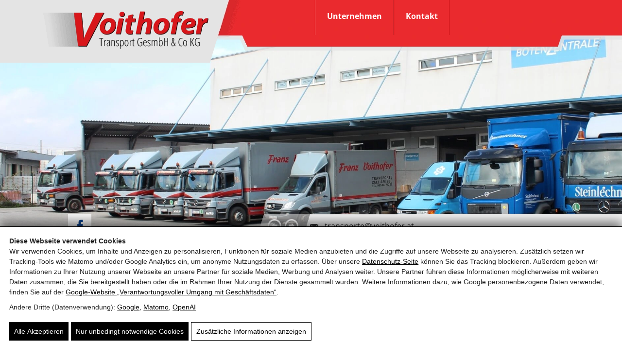

--- FILE ---
content_type: text/html; charset=UTF-8
request_url: https://www.voithofer.at/botenzentrale/
body_size: 16147
content:
<!doctype html><html lang="de"><head> <script id="pw-cc-init">(function(){window.dataLayer=window.dataLayer||[];window.gtag=window.gtag||function(){dataLayer.push(arguments)};gtag('set','ads_data_redaction',!0);gtag('set','url_passthrough',!0);gtag('consent','default',{"ad_storage":"denied","ad_user_data":"denied","ad_personalization":"denied","analytics_storage":"denied","functionality_storage":"granted","personalization_storage":"denied","security_storage":"granted"},{region:["AT","BE","BG","HR","CY","CZ","DK","EE","FI","FR","DE","GR","HU","IE","IT","LV","LT","LU","MT","NL","PL","PT","RO","SK","SI","ES","SE","IS","LI","NO","CH","GB"]});var apply=function(){var s=null;try{s=localStorage.getItem('pw_dch_banner')||sessionStorage.getItem('pw_dch_banner')}catch(e){}if('1'===s){var n='1'===navigator.doNotTrack||'yes'===navigator.doNotTrack||'1'===window.doNotTrack||'1'===navigator.msDoNotTrack;gtag('consent','update',{ad_storage:n?'denied':'granted',ad_user_data:n?'denied':'granted',ad_personalization:n?'denied':'granted',analytics_storage:n?'denied':'granted',functionality_storage:'granted',personalization_storage:'granted',security_storage:'granted'})}else if('2'===s){gtag('consent','update',{ad_storage:'denied',ad_user_data:'denied',ad_personalization:'denied',analytics_storage:'denied',functionality_storage:'granted',personalization_storage:'denied',security_storage:'granted'})}};('loading'===document.readyState)?document.addEventListener('DOMContentLoaded',apply,{once:!0}):apply()})()</script> <title>Botenzentrale: Weiterführung &amp; Kontakt Voithofer</title><meta charset="utf-8" /><meta http-equiv="X-UA-Compatible" content="IE=edge" /><meta name="viewport" content="width=device-width, initial-scale=1.0" /><meta name="google-site-verification" content="YACb_gsNVQCgA6Ni_Jev_18J4JcBRyz2Mh90ygEIJiI" /><link rel="canonical" href="https://www.voithofer.at/botenzentrale/" /><meta name="description" content="Informationen zur Botenzentrale nach der geordneten Schließung von Voithofer Transporte. Mitarbeiter und Fuhrpark wurden von der Stefan Schneider GmbH übernommen." /><meta property="og:type" content="website" /><meta property="og:locale" content="de_DE" /><meta property="og:site_name" content="Voithofer" /><meta property="og:title" content="Botenzentrale bei Voithofer: Weiterführung &amp; Kontakt" /><meta property="og:description" content="Die Botenzentrale wird nach der Schließung von Voithofer Transporte zuverlässig weitergeführt. Team und Fuhrpark sind zur Stefan Schneider GmbH gewechselt. Jetzt Kontakt aufnehmen." /><meta property="og:url" content="https://www.voithofer.at/botenzentrale/" /><meta property="og:image" content="https://static.voithofer.at/wp-content/uploads/2022/07/pw-image-ai-Zell_4.jpg" /><meta property="og:image:width" content="3840" /><meta property="og:image:height" content="1226" /><meta property="og:image:alt" content="Flotte von Voithofer Transport GmbH; Transportfahrzeuge stehen im Freien bereit." /><meta name="twitter:card" content="summary_large_image" /><meta name="twitter:title" content="Botenzentrale: Weiterführung &amp; Kontakt Voithofer" /><meta name="twitter:description" content="Alles zur Botenzentrale nach der Schließung von Voithofer Transporte. Übernahme durch die Stefan Schneider GmbH und direkter Kontakt für Anfragen und Aufträge." /><meta name="twitter:image" content="https://static.voithofer.at/wp-content/uploads/2022/07/pw-image-ai-Zell_4.jpg" /><meta name="twitter:image:alt" content="Flotte von Voithofer Transport GmbH; Transportfahrzeuge stehen im Freien bereit." /><link rel='dns-prefetch' href='//static.voithofer.at' /><link href='https://static.voithofer.at' crossorigin='anonymous' rel='preconnect' /><link rel="prefetch" href="https://static.voithofer.at/wp-content/themes/blankslate/fonts/open-sans-v29-latin-300.woff2" type="font/woff2" crossorigin="anonymous" /><link rel="prefetch" href="https://static.voithofer.at/wp-content/themes/blankslate/fonts/open-sans-v29-latin-regular.woff2" type="font/woff2" crossorigin="anonymous" /><link rel="prefetch" href="https://static.voithofer.at/wp-content/themes/blankslate/fonts/open-sans-v29-latin-500.woff2" type="font/woff2" crossorigin="anonymous" /><link rel="prefetch" href="https://static.voithofer.at/wp-content/themes/blankslate/fonts/open-sans-v29-latin-600.woff2" type="font/woff2" crossorigin="anonymous" /><link rel="prefetch" href="https://static.voithofer.at/wp-content/themes/blankslate/fonts/open-sans-v29-latin-700.woff2" type="font/woff2" crossorigin="anonymous" /><link rel="prefetch" href="https://static.voithofer.at/wp-content/themes/blankslate/fonts/open-sans-v29-latin-800.woff2" type="font/woff2" crossorigin="anonymous" /><link rel="prefetch" href="https://static.voithofer.at/wp-content/themes/blankslate/fonts/open-sans-v29-latin-300italic.woff2" type="font/woff2" crossorigin="anonymous" /><link rel="prefetch" href="https://static.voithofer.at/wp-content/themes/blankslate/fonts/open-sans-v29-latin-italic.woff2" type="font/woff2" crossorigin="anonymous" /><link rel="prefetch" href="https://static.voithofer.at/wp-content/themes/blankslate/fonts/open-sans-v29-latin-500italic.woff2" type="font/woff2" crossorigin="anonymous" /><link rel="prefetch" href="https://static.voithofer.at/wp-content/themes/blankslate/fonts/open-sans-v29-latin-600italic.woff2" type="font/woff2" crossorigin="anonymous" /><link rel="prefetch" href="https://static.voithofer.at/wp-content/themes/blankslate/fonts/open-sans-v29-latin-700italic.woff2" type="font/woff2" crossorigin="anonymous" /><link rel="prefetch" href="https://static.voithofer.at/wp-content/themes/blankslate/fonts/open-sans-v29-latin-800italic.woff2" type="font/woff2" crossorigin="anonymous" /><link rel="preload" as="script" href="https://static.voithofer.at/wp-includes/js/jquery/jquery.min.js?ver=6.9" /><meta name="theme-color" content="#4a4a4a" /><link rel="manifest" href="https://www.voithofer.at/wp-content/mu-plugins/pw-assets/pw-service-worker/manifest.webmanifest?ver=1pw-16.1.9-0-7.4.0" type="application/manifest+json"> <style id="pw-inline-styles" type="text/css">img,svg{height:auto}#pw_dch_text p{line-height:1.5!important}form.forminator-custom-form:not(.forminator_ajax):after{display:none!important}form.forminator-custom-form,form.forminator-custom-form.forminator_ajax{display:block!important}#pw_dch_wrapper a{color:#000;text-decoration:underline}.mfp-bg{transition:opacity .24s ease-out;will-change:opacity}.mfp-open.mfp-bg{opacity:0!important}.mfp-open.mfp-ready.mfp-bg{opacity:.95!important}.mfp-open .mfp-image-holder .mfp-figure,.mfp-open img.mfp-img{opacity:0;transform:translateY(6px) scale(.985);transition:opacity .28s cubic-bezier(.2,.6,.2,1),transform .28s cubic-bezier(.2,.6,.2,1);will-change:opacity,transform;-webkit-backface-visibility:hidden;backface-visibility:hidden}.mfp-open .mfp-bottom-bar{opacity:0;transform:translateY(4px);transition:opacity .24s ease-out .08s,transform .24s ease-out .08s;will-change:opacity,transform}.mfp-open.mfp-ready .mfp-bottom-bar,.mfp-open.mfp-ready .mfp-image-holder .mfp-figure,.mfp-open.mfp-ready img.mfp-img{opacity:1;transform:none}.mfp-open.mfp-removing.mfp-bg,.mfp-open.mfp-removing .mfp-bottom-bar,.mfp-open.mfp-removing .mfp-image-holder .mfp-figure,.mfp-open.mfp-removing img.mfp-img{opacity:0!important;transform:translateY(4px) scale(.985);transition-duration:.18s;transition-delay:0s}@media (prefers-reduced-motion:reduce){.mfp-bg,.mfp-open .mfp-bottom-bar,.mfp-open .mfp-image-holder .mfp-figure,.mfp-open img.mfp-img{transition:none!important}}.forminator-custom-form::after{display:none!important}</style><style id='wp-img-auto-sizes-contain-inline-css' type='text/css'>img:is([sizes=auto i],[sizes^="auto," i]){contain-intrinsic-size:3000px 1500px}</style> <link rel="preload stylesheet" id='pw-view-transitions-mu-css' href='https://static.voithofer.at/wp-content/mu-plugins/pw-assets/pw-view-transitions/view-transitions.css?ver=1769425222' type='text/css' media='all' as="style" onload="this.onload=null;this.rel='stylesheet'"/> <style id='pw-view-transitions-mu-inline-css' type='text/css'>:root{--pw-vt-duration-ms:150ms}</style> <link rel="preload stylesheet" id='pw-waicg-core-css' href='https://static.voithofer.at/wp-content/mu-plugins/pw-assets/pw-waicg-helper/css/pw-waicg-core.min.css?ver=1761275867' type='text/css' media='all' as="style" onload="this.onload=null;this.rel='stylesheet'"/> <style id='wp-block-library-inline-css' type='text/css'>:root{--wp-block-synced-color:#7a00df;--wp-block-synced-color--rgb:122,0,223;--wp-bound-block-color:var(--wp-block-synced-color);--wp-editor-canvas-background:#ddd;--wp-admin-theme-color:#007cba;--wp-admin-theme-color--rgb:0,124,186;--wp-admin-theme-color-darker-10:#006ba1;--wp-admin-theme-color-darker-10--rgb:0,107,160.5;--wp-admin-theme-color-darker-20:#005a87;--wp-admin-theme-color-darker-20--rgb:0,90,135;--wp-admin-border-width-focus:2px}@media (min-resolution:192dpi){:root{--wp-admin-border-width-focus:1.5px}}.wp-element-button{cursor:pointer}:root .has-very-light-gray-background-color{background-color:#eee}:root .has-very-dark-gray-background-color{background-color:#313131}:root .has-very-light-gray-color{color:#eee}:root .has-very-dark-gray-color{color:#313131}:root .has-vivid-green-cyan-to-vivid-cyan-blue-gradient-background{background:linear-gradient(135deg,#00d084,#0693e3)}:root .has-purple-crush-gradient-background{background:linear-gradient(135deg,#34e2e4,#4721fb 50%,#ab1dfe)}:root .has-hazy-dawn-gradient-background{background:linear-gradient(135deg,#faaca8,#dad0ec)}:root .has-subdued-olive-gradient-background{background:linear-gradient(135deg,#fafae1,#67a671)}:root .has-atomic-cream-gradient-background{background:linear-gradient(135deg,#fdd79a,#004a59)}:root .has-nightshade-gradient-background{background:linear-gradient(135deg,#330968,#31cdcf)}:root .has-midnight-gradient-background{background:linear-gradient(135deg,#020381,#2874fc)}:root{--wp--preset--font-size--normal:16px;--wp--preset--font-size--huge:42px}.has-regular-font-size{font-size:1em}.has-larger-font-size{font-size:2.625em}.has-normal-font-size{font-size:var(--wp--preset--font-size--normal)}.has-huge-font-size{font-size:var(--wp--preset--font-size--huge)}.has-text-align-center{text-align:center}.has-text-align-left{text-align:left}.has-text-align-right{text-align:right}.has-fit-text{white-space:nowrap!important}#end-resizable-editor-section{display:none}.aligncenter{clear:both}.items-justified-left{justify-content:flex-start}.items-justified-center{justify-content:center}.items-justified-right{justify-content:flex-end}.items-justified-space-between{justify-content:space-between}.screen-reader-text{border:0;clip-path:inset(50%);height:1px;margin:-1px;overflow:hidden;padding:0;position:absolute;width:1px;word-wrap:normal!important}.screen-reader-text:focus{background-color:#ddd;clip-path:none;color:#444;display:block;font-size:1em;height:auto;left:5px;line-height:normal;padding:15px 23px 14px;text-decoration:none;top:5px;width:auto;z-index:100000}html :where(.has-border-color){border-style:solid}html :where([style*=border-top-color]){border-top-style:solid}html :where([style*=border-right-color]){border-right-style:solid}html :where([style*=border-bottom-color]){border-bottom-style:solid}html :where([style*=border-left-color]){border-left-style:solid}html :where([style*=border-width]){border-style:solid}html :where([style*=border-top-width]){border-top-style:solid}html :where([style*=border-right-width]){border-right-style:solid}html :where([style*=border-bottom-width]){border-bottom-style:solid}html :where([style*=border-left-width]){border-left-style:solid}html :where(img[class*=wp-image-]){height:auto;max-width:100%}:where(figure){margin:0 0 1em}html :where(.is-position-sticky){--wp-admin--admin-bar--position-offset:var(--wp-admin--admin-bar--height,0px)}@media screen and (max-width:600px){html :where(.is-position-sticky){--wp-admin--admin-bar--position-offset:0px}}</style><style id='wp-block-paragraph-inline-css' type='text/css'>.is-small-text{font-size:.875em}.is-regular-text{font-size:1em}.is-large-text{font-size:2.25em}.is-larger-text{font-size:3em}.has-drop-cap:not(:focus):first-letter{float:left;font-size:8.4em;font-style:normal;font-weight:100;line-height:.68;margin:.05em .1em 0 0;text-transform:uppercase}body.rtl .has-drop-cap:not(:focus):first-letter{float:none;margin-left:.1em}p.has-drop-cap.has-background{overflow:hidden}:root :where(p.has-background){padding:1.25em 2.375em}:where(p.has-text-color:not(.has-link-color)) a{color:inherit}p.has-text-align-left[style*="writing-mode:vertical-lr"],p.has-text-align-right[style*="writing-mode:vertical-rl"]{rotate:180deg}</style> <style id='global-styles-inline-css' type='text/css'>:root{--wp--preset--aspect-ratio--square:1;--wp--preset--aspect-ratio--4-3:4/3;--wp--preset--aspect-ratio--3-4:3/4;--wp--preset--aspect-ratio--3-2:3/2;--wp--preset--aspect-ratio--2-3:2/3;--wp--preset--aspect-ratio--16-9:16/9;--wp--preset--aspect-ratio--9-16:9/16;--wp--preset--color--black:#000000;--wp--preset--color--cyan-bluish-gray:#abb8c3;--wp--preset--color--white:#ffffff;--wp--preset--color--pale-pink:#f78da7;--wp--preset--color--vivid-red:#cf2e2e;--wp--preset--color--luminous-vivid-orange:#ff6900;--wp--preset--color--luminous-vivid-amber:#fcb900;--wp--preset--color--light-green-cyan:#7bdcb5;--wp--preset--color--vivid-green-cyan:#00d084;--wp--preset--color--pale-cyan-blue:#8ed1fc;--wp--preset--color--vivid-cyan-blue:#0693e3;--wp--preset--color--vivid-purple:#9b51e0;--wp--preset--gradient--vivid-cyan-blue-to-vivid-purple:linear-gradient(135deg,rgb(6,147,227) 0%,rgb(155,81,224) 100%);--wp--preset--gradient--light-green-cyan-to-vivid-green-cyan:linear-gradient(135deg,rgb(122,220,180) 0%,rgb(0,208,130) 100%);--wp--preset--gradient--luminous-vivid-amber-to-luminous-vivid-orange:linear-gradient(135deg,rgb(252,185,0) 0%,rgb(255,105,0) 100%);--wp--preset--gradient--luminous-vivid-orange-to-vivid-red:linear-gradient(135deg,rgb(255,105,0) 0%,rgb(207,46,46) 100%);--wp--preset--gradient--very-light-gray-to-cyan-bluish-gray:linear-gradient(135deg,rgb(238,238,238) 0%,rgb(169,184,195) 100%);--wp--preset--gradient--cool-to-warm-spectrum:linear-gradient(135deg,rgb(74,234,220) 0%,rgb(151,120,209) 20%,rgb(207,42,186) 40%,rgb(238,44,130) 60%,rgb(251,105,98) 80%,rgb(254,248,76) 100%);--wp--preset--gradient--blush-light-purple:linear-gradient(135deg,rgb(255,206,236) 0%,rgb(152,150,240) 100%);--wp--preset--gradient--blush-bordeaux:linear-gradient(135deg,rgb(254,205,165) 0%,rgb(254,45,45) 50%,rgb(107,0,62) 100%);--wp--preset--gradient--luminous-dusk:linear-gradient(135deg,rgb(255,203,112) 0%,rgb(199,81,192) 50%,rgb(65,88,208) 100%);--wp--preset--gradient--pale-ocean:linear-gradient(135deg,rgb(255,245,203) 0%,rgb(182,227,212) 50%,rgb(51,167,181) 100%);--wp--preset--gradient--electric-grass:linear-gradient(135deg,rgb(202,248,128) 0%,rgb(113,206,126) 100%);--wp--preset--gradient--midnight:linear-gradient(135deg,rgb(2,3,129) 0%,rgb(40,116,252) 100%);--wp--preset--font-size--small:13px;--wp--preset--font-size--medium:20px;--wp--preset--font-size--large:36px;--wp--preset--font-size--x-large:42px;--wp--preset--spacing--20:0.44rem;--wp--preset--spacing--30:0.67rem;--wp--preset--spacing--40:1rem;--wp--preset--spacing--50:1.5rem;--wp--preset--spacing--60:2.25rem;--wp--preset--spacing--70:3.38rem;--wp--preset--spacing--80:5.06rem;--wp--preset--shadow--natural:6px 6px 9px rgba(0, 0, 0, 0.2);--wp--preset--shadow--deep:12px 12px 50px rgba(0, 0, 0, 0.4);--wp--preset--shadow--sharp:6px 6px 0px rgba(0, 0, 0, 0.2);--wp--preset--shadow--outlined:6px 6px 0px -3px rgb(255, 255, 255), 6px 6px rgb(0, 0, 0);--wp--preset--shadow--crisp:6px 6px 0px rgb(0, 0, 0)}:where(.is-layout-flex){gap:.5em}:where(.is-layout-grid){gap:.5em}body .is-layout-flex{display:flex}.is-layout-flex{flex-wrap:wrap;align-items:center}.is-layout-flex>:is(*,div){margin:0}body .is-layout-grid{display:grid}.is-layout-grid>:is(*,div){margin:0}:where(.wp-block-columns.is-layout-flex){gap:2em}:where(.wp-block-columns.is-layout-grid){gap:2em}:where(.wp-block-post-template.is-layout-flex){gap:1.25em}:where(.wp-block-post-template.is-layout-grid){gap:1.25em}.has-black-color{color:var(--wp--preset--color--black)!important}.has-cyan-bluish-gray-color{color:var(--wp--preset--color--cyan-bluish-gray)!important}.has-white-color{color:var(--wp--preset--color--white)!important}.has-pale-pink-color{color:var(--wp--preset--color--pale-pink)!important}.has-vivid-red-color{color:var(--wp--preset--color--vivid-red)!important}.has-luminous-vivid-orange-color{color:var(--wp--preset--color--luminous-vivid-orange)!important}.has-luminous-vivid-amber-color{color:var(--wp--preset--color--luminous-vivid-amber)!important}.has-light-green-cyan-color{color:var(--wp--preset--color--light-green-cyan)!important}.has-vivid-green-cyan-color{color:var(--wp--preset--color--vivid-green-cyan)!important}.has-pale-cyan-blue-color{color:var(--wp--preset--color--pale-cyan-blue)!important}.has-vivid-cyan-blue-color{color:var(--wp--preset--color--vivid-cyan-blue)!important}.has-vivid-purple-color{color:var(--wp--preset--color--vivid-purple)!important}.has-black-background-color{background-color:var(--wp--preset--color--black)!important}.has-cyan-bluish-gray-background-color{background-color:var(--wp--preset--color--cyan-bluish-gray)!important}.has-white-background-color{background-color:var(--wp--preset--color--white)!important}.has-pale-pink-background-color{background-color:var(--wp--preset--color--pale-pink)!important}.has-vivid-red-background-color{background-color:var(--wp--preset--color--vivid-red)!important}.has-luminous-vivid-orange-background-color{background-color:var(--wp--preset--color--luminous-vivid-orange)!important}.has-luminous-vivid-amber-background-color{background-color:var(--wp--preset--color--luminous-vivid-amber)!important}.has-light-green-cyan-background-color{background-color:var(--wp--preset--color--light-green-cyan)!important}.has-vivid-green-cyan-background-color{background-color:var(--wp--preset--color--vivid-green-cyan)!important}.has-pale-cyan-blue-background-color{background-color:var(--wp--preset--color--pale-cyan-blue)!important}.has-vivid-cyan-blue-background-color{background-color:var(--wp--preset--color--vivid-cyan-blue)!important}.has-vivid-purple-background-color{background-color:var(--wp--preset--color--vivid-purple)!important}.has-black-border-color{border-color:var(--wp--preset--color--black)!important}.has-cyan-bluish-gray-border-color{border-color:var(--wp--preset--color--cyan-bluish-gray)!important}.has-white-border-color{border-color:var(--wp--preset--color--white)!important}.has-pale-pink-border-color{border-color:var(--wp--preset--color--pale-pink)!important}.has-vivid-red-border-color{border-color:var(--wp--preset--color--vivid-red)!important}.has-luminous-vivid-orange-border-color{border-color:var(--wp--preset--color--luminous-vivid-orange)!important}.has-luminous-vivid-amber-border-color{border-color:var(--wp--preset--color--luminous-vivid-amber)!important}.has-light-green-cyan-border-color{border-color:var(--wp--preset--color--light-green-cyan)!important}.has-vivid-green-cyan-border-color{border-color:var(--wp--preset--color--vivid-green-cyan)!important}.has-pale-cyan-blue-border-color{border-color:var(--wp--preset--color--pale-cyan-blue)!important}.has-vivid-cyan-blue-border-color{border-color:var(--wp--preset--color--vivid-cyan-blue)!important}.has-vivid-purple-border-color{border-color:var(--wp--preset--color--vivid-purple)!important}.has-vivid-cyan-blue-to-vivid-purple-gradient-background{background:var(--wp--preset--gradient--vivid-cyan-blue-to-vivid-purple)!important}.has-light-green-cyan-to-vivid-green-cyan-gradient-background{background:var(--wp--preset--gradient--light-green-cyan-to-vivid-green-cyan)!important}.has-luminous-vivid-amber-to-luminous-vivid-orange-gradient-background{background:var(--wp--preset--gradient--luminous-vivid-amber-to-luminous-vivid-orange)!important}.has-luminous-vivid-orange-to-vivid-red-gradient-background{background:var(--wp--preset--gradient--luminous-vivid-orange-to-vivid-red)!important}.has-very-light-gray-to-cyan-bluish-gray-gradient-background{background:var(--wp--preset--gradient--very-light-gray-to-cyan-bluish-gray)!important}.has-cool-to-warm-spectrum-gradient-background{background:var(--wp--preset--gradient--cool-to-warm-spectrum)!important}.has-blush-light-purple-gradient-background{background:var(--wp--preset--gradient--blush-light-purple)!important}.has-blush-bordeaux-gradient-background{background:var(--wp--preset--gradient--blush-bordeaux)!important}.has-luminous-dusk-gradient-background{background:var(--wp--preset--gradient--luminous-dusk)!important}.has-pale-ocean-gradient-background{background:var(--wp--preset--gradient--pale-ocean)!important}.has-electric-grass-gradient-background{background:var(--wp--preset--gradient--electric-grass)!important}.has-midnight-gradient-background{background:var(--wp--preset--gradient--midnight)!important}.has-small-font-size{font-size:var(--wp--preset--font-size--small)!important}.has-medium-font-size{font-size:var(--wp--preset--font-size--medium)!important}.has-large-font-size{font-size:var(--wp--preset--font-size--large)!important}.has-x-large-font-size{font-size:var(--wp--preset--font-size--x-large)!important}</style> <style id='classic-theme-styles-inline-css' type='text/css'>.wp-block-button__link{color:#fff;background-color:#32373c;border-radius:9999px;box-shadow:none;text-decoration:none;padding:calc(.667em + 2px) calc(1.333em + 2px);font-size:1.125em}.wp-block-file__button{background:#32373c;color:#fff;text-decoration:none}</style> <link rel="preload stylesheet" id='pw-admin-extended-frontend-css' href='https://static.voithofer.at/wp-content/mu-plugins/pw-assets/pw-combined-pw-admin-extended/frontend.min.css?ver=12.1.12.1765449295' type='text/css' media='all' as="style" onload="this.onload=null;this.rel='stylesheet'"/> <style id='pw-inline-styles-inline-css' type='text/css'>@font-face{font-family:'Open Sans';font-style:normal;font-weight:300;font-display:swap;src:url(https://www.voithofer.at/wp-content/themes/blankslate/fonts/open-sans-v29-latin-300.eot);src:local(''),url('https://www.voithofer.at/wp-content/themes/blankslate/fonts/open-sans-v29-latin-300.eot?#iefix') format('embedded-opentype'),url(https://static.voithofer.at/wp-content/themes/blankslate/fonts/open-sans-v29-latin-300.woff2) format('woff2'),url(https://static.voithofer.at/wp-content/themes/blankslate/fonts/open-sans-v29-latin-300.woff) format('woff'),url(https://static.voithofer.at/wp-content/themes/blankslate/fonts/open-sans-v29-latin-300.ttf) format('truetype'),url('https://www.voithofer.at/wp-content/themes/blankslate/fonts/open-sans-v29-latin-300.svg#OpenSans') format('svg')}@font-face{font-family:'Open Sans';font-style:normal;font-weight:400;font-display:swap;src:url(https://www.voithofer.at/wp-content/themes/blankslate/fonts/open-sans-v29-latin-regular.eot);src:local(''),url('https://www.voithofer.at/wp-content/themes/blankslate/fonts/open-sans-v29-latin-regular.eot?#iefix') format('embedded-opentype'),url(https://static.voithofer.at/wp-content/themes/blankslate/fonts/open-sans-v29-latin-regular.woff2) format('woff2'),url(https://static.voithofer.at/wp-content/themes/blankslate/fonts/open-sans-v29-latin-regular.woff) format('woff'),url(https://static.voithofer.at/wp-content/themes/blankslate/fonts/open-sans-v29-latin-regular.ttf) format('truetype'),url('https://www.voithofer.at/wp-content/themes/blankslate/fonts/open-sans-v29-latin-regular.svg#OpenSans') format('svg')}@font-face{font-family:'Open Sans';font-style:normal;font-weight:500;font-display:swap;src:url(https://www.voithofer.at/wp-content/themes/blankslate/fonts/open-sans-v29-latin-500.eot);src:local(''),url('https://www.voithofer.at/wp-content/themes/blankslate/fonts/open-sans-v29-latin-500.eot?#iefix') format('embedded-opentype'),url(https://static.voithofer.at/wp-content/themes/blankslate/fonts/open-sans-v29-latin-500.woff2) format('woff2'),url(https://static.voithofer.at/wp-content/themes/blankslate/fonts/open-sans-v29-latin-500.woff) format('woff'),url(https://static.voithofer.at/wp-content/themes/blankslate/fonts/open-sans-v29-latin-500.ttf) format('truetype'),url('https://www.voithofer.at/wp-content/themes/blankslate/fonts/open-sans-v29-latin-500.svg#OpenSans') format('svg')}@font-face{font-family:'Open Sans';font-style:normal;font-weight:600;font-display:swap;src:url(https://www.voithofer.at/wp-content/themes/blankslate/fonts/open-sans-v29-latin-600.eot);src:local(''),url('https://www.voithofer.at/wp-content/themes/blankslate/fonts/open-sans-v29-latin-600.eot?#iefix') format('embedded-opentype'),url(https://static.voithofer.at/wp-content/themes/blankslate/fonts/open-sans-v29-latin-600.woff2) format('woff2'),url(https://static.voithofer.at/wp-content/themes/blankslate/fonts/open-sans-v29-latin-600.woff) format('woff'),url(https://static.voithofer.at/wp-content/themes/blankslate/fonts/open-sans-v29-latin-600.ttf) format('truetype'),url('https://www.voithofer.at/wp-content/themes/blankslate/fonts/open-sans-v29-latin-600.svg#OpenSans') format('svg')}@font-face{font-family:'Open Sans';font-style:normal;font-weight:700;font-display:swap;src:url(https://www.voithofer.at/wp-content/themes/blankslate/fonts/open-sans-v29-latin-700.eot);src:local(''),url('https://www.voithofer.at/wp-content/themes/blankslate/fonts/open-sans-v29-latin-700.eot?#iefix') format('embedded-opentype'),url(https://static.voithofer.at/wp-content/themes/blankslate/fonts/open-sans-v29-latin-700.woff2) format('woff2'),url(https://static.voithofer.at/wp-content/themes/blankslate/fonts/open-sans-v29-latin-700.woff) format('woff'),url(https://static.voithofer.at/wp-content/themes/blankslate/fonts/open-sans-v29-latin-700.ttf) format('truetype'),url('https://www.voithofer.at/wp-content/themes/blankslate/fonts/open-sans-v29-latin-700.svg#OpenSans') format('svg')}@font-face{font-family:'Open Sans';font-style:normal;font-weight:800;font-display:swap;src:url(https://www.voithofer.at/wp-content/themes/blankslate/fonts/open-sans-v29-latin-800.eot);src:local(''),url('https://www.voithofer.at/wp-content/themes/blankslate/fonts/open-sans-v29-latin-800.eot?#iefix') format('embedded-opentype'),url(https://static.voithofer.at/wp-content/themes/blankslate/fonts/open-sans-v29-latin-800.woff2) format('woff2'),url(https://static.voithofer.at/wp-content/themes/blankslate/fonts/open-sans-v29-latin-800.woff) format('woff'),url(https://static.voithofer.at/wp-content/themes/blankslate/fonts/open-sans-v29-latin-800.ttf) format('truetype'),url('https://www.voithofer.at/wp-content/themes/blankslate/fonts/open-sans-v29-latin-800.svg#OpenSans') format('svg')}@font-face{font-family:'Open Sans';font-style:italic;font-weight:300;font-display:swap;src:url(https://www.voithofer.at/wp-content/themes/blankslate/fonts/open-sans-v29-latin-300italic.eot);src:local(''),url('https://www.voithofer.at/wp-content/themes/blankslate/fonts/open-sans-v29-latin-300italic.eot?#iefix') format('embedded-opentype'),url(https://static.voithofer.at/wp-content/themes/blankslate/fonts/open-sans-v29-latin-300italic.woff2) format('woff2'),url(https://static.voithofer.at/wp-content/themes/blankslate/fonts/open-sans-v29-latin-300italic.woff) format('woff'),url(https://static.voithofer.at/wp-content/themes/blankslate/fonts/open-sans-v29-latin-300italic.ttf) format('truetype'),url('https://www.voithofer.at/wp-content/themes/blankslate/fonts/open-sans-v29-latin-300italic.svg#OpenSans') format('svg')}@font-face{font-family:'Open Sans';font-style:italic;font-weight:400;font-display:swap;src:url(https://www.voithofer.at/wp-content/themes/blankslate/fonts/open-sans-v29-latin-italic.eot);src:local(''),url('https://www.voithofer.at/wp-content/themes/blankslate/fonts/open-sans-v29-latin-italic.eot?#iefix') format('embedded-opentype'),url(https://static.voithofer.at/wp-content/themes/blankslate/fonts/open-sans-v29-latin-italic.woff2) format('woff2'),url(https://static.voithofer.at/wp-content/themes/blankslate/fonts/open-sans-v29-latin-italic.woff) format('woff'),url(https://static.voithofer.at/wp-content/themes/blankslate/fonts/open-sans-v29-latin-italic.ttf) format('truetype'),url('https://www.voithofer.at/wp-content/themes/blankslate/fonts/open-sans-v29-latin-italic.svg#OpenSans') format('svg')}@font-face{font-family:'Open Sans';font-style:italic;font-weight:500;font-display:swap;src:url(https://www.voithofer.at/wp-content/themes/blankslate/fonts/open-sans-v29-latin-500italic.eot);src:local(''),url('https://www.voithofer.at/wp-content/themes/blankslate/fonts/open-sans-v29-latin-500italic.eot?#iefix') format('embedded-opentype'),url(https://static.voithofer.at/wp-content/themes/blankslate/fonts/open-sans-v29-latin-500italic.woff2) format('woff2'),url(https://static.voithofer.at/wp-content/themes/blankslate/fonts/open-sans-v29-latin-500italic.woff) format('woff'),url(https://static.voithofer.at/wp-content/themes/blankslate/fonts/open-sans-v29-latin-500italic.ttf) format('truetype'),url('https://www.voithofer.at/wp-content/themes/blankslate/fonts/open-sans-v29-latin-500italic.svg#OpenSans') format('svg')}@font-face{font-family:'Open Sans';font-style:italic;font-weight:600;font-display:swap;src:url(https://www.voithofer.at/wp-content/themes/blankslate/fonts/open-sans-v29-latin-600italic.eot);src:local(''),url('https://www.voithofer.at/wp-content/themes/blankslate/fonts/open-sans-v29-latin-600italic.eot?#iefix') format('embedded-opentype'),url(https://static.voithofer.at/wp-content/themes/blankslate/fonts/open-sans-v29-latin-600italic.woff2) format('woff2'),url(https://static.voithofer.at/wp-content/themes/blankslate/fonts/open-sans-v29-latin-600italic.woff) format('woff'),url(https://static.voithofer.at/wp-content/themes/blankslate/fonts/open-sans-v29-latin-600italic.ttf) format('truetype'),url('https://www.voithofer.at/wp-content/themes/blankslate/fonts/open-sans-v29-latin-600italic.svg#OpenSans') format('svg')}@font-face{font-family:'Open Sans';font-style:italic;font-weight:700;font-display:swap;src:url(https://www.voithofer.at/wp-content/themes/blankslate/fonts/open-sans-v29-latin-700italic.eot);src:local(''),url('https://www.voithofer.at/wp-content/themes/blankslate/fonts/open-sans-v29-latin-700italic.eot?#iefix') format('embedded-opentype'),url(https://static.voithofer.at/wp-content/themes/blankslate/fonts/open-sans-v29-latin-700italic.woff2) format('woff2'),url(https://static.voithofer.at/wp-content/themes/blankslate/fonts/open-sans-v29-latin-700italic.woff) format('woff'),url(https://static.voithofer.at/wp-content/themes/blankslate/fonts/open-sans-v29-latin-700italic.ttf) format('truetype'),url('https://www.voithofer.at/wp-content/themes/blankslate/fonts/open-sans-v29-latin-700italic.svg#OpenSans') format('svg')}@font-face{font-family:'Open Sans';font-style:italic;font-weight:800;font-display:swap;src:url(https://www.voithofer.at/wp-content/themes/blankslate/fonts/open-sans-v29-latin-800italic.eot);src:local(''),url('https://www.voithofer.at/wp-content/themes/blankslate/fonts/open-sans-v29-latin-800italic.eot?#iefix') format('embedded-opentype'),url(https://static.voithofer.at/wp-content/themes/blankslate/fonts/open-sans-v29-latin-800italic.woff2) format('woff2'),url(https://static.voithofer.at/wp-content/themes/blankslate/fonts/open-sans-v29-latin-800italic.woff) format('woff'),url(https://static.voithofer.at/wp-content/themes/blankslate/fonts/open-sans-v29-latin-800italic.ttf) format('truetype'),url('https://www.voithofer.at/wp-content/themes/blankslate/fonts/open-sans-v29-latin-800italic.svg#OpenSans') format('svg')}article,aside,details,figcaption,figure,footer,header,hgroup,nav,section,summary{display:block}audio,canvas,video{display:inline-block;*display:inline;*zoom:1}audio:not([controls]){display:none;height:0}[hidden]{display:none}html{font-size:100%;-webkit-text-size-adjust:100%;-ms-text-size-adjust:100%}html,button,input,select,textarea{font-family:sans-serif}body{margin:0}a:focus{outline:thin dotted}a:active,a:hover{outline:0}h1{font-size:2em;margin:.67em 0}h2{font-size:1.5em;margin:.83em 0}h3{font-size:1.17em;margin:1em 0}h4{font-size:1em;margin:1.33em 0}h5{font-size:.83em;margin:1.67em 0}h6{font-size:.75em;margin:2.33em 0}abbr[title]{border-bottom:1px dotted}b,strong{font-weight:700}blockquote{margin:1em 40px}dfn{font-style:italic}mark{background:#ff0;color:#000}p,pre{margin:1em 0}code,kbd,pre,samp{font-family:monospace,serif;_font-family:'courier new',monospace;font-size:1em}pre{white-space:pre;white-space:pre-wrap;word-wrap:break-word}q{quotes:none}q:before,q:after{content:'';content:none}small{font-size:75%}sub,sup{font-size:75%;line-height:0;position:relative;vertical-align:baseline}sup{top:-.5em}sub{bottom:-.25em}dl,menu,ol,ul{margin:1em 0}dd{margin:0 0 0 40px}menu,ol,ul{padding:0 0 0 40px}nav ul,nav ol{list-style:none;list-style-image:none}img{border:0;-ms-interpolation-mode:bicubic}svg:not(:root){overflow:hidden}figure{margin:0}form{margin:0}fieldset{border:1px solid silver;margin:0 2px;padding:.35em .625em .75em}legend{border:0;padding:0;white-space:normal;*margin-left:-7px}button,input,select,textarea{font-size:100%;margin:0;vertical-align:baseline;*vertical-align:middle}button,input{line-height:normal}button,html input[type="button"],input[type="reset"],input[type="submit"]{-webkit-appearance:button;cursor:pointer;*overflow:visible}button[disabled],input[disabled]{cursor:default}input[type="checkbox"],input[type="radio"]{box-sizing:border-box;padding:0;*height:13px;*width:13px}input[type="search"]{-webkit-appearance:textfield;-moz-box-sizing:content-box;-webkit-box-sizing:content-box;box-sizing:content-box}input[type="search"]::-webkit-search-cancel-button,input[type="search"]::-webkit-search-decoration{-webkit-appearance:none}button::-moz-focus-inner,input::-moz-focus-inner{border:0;padding:0}textarea{overflow:auto;vertical-align:top}table{border-collapse:collapse;border-spacing:0}body,html{font-family:arial;font-size:14px;font-weight:400;color:#000;line-height:1.5;width:100%;min-height:100%;background-color:#FFF}.clear,hr{clear:both}p,ul,ul li{margin:0;padding:0}#container{width:100%;min-height:100%;max-width:1920px;margin:0 auto;position:relative;-webkit-box-shadow:0 0 10px 0 rgb(0 0 0 / .5);box-shadow:0 0 10px 0 rgb(0 0 0 / .5)}#text .forminator-ui textarea{max-width:97%!important}#zeile1{width:100%;height:686px;overflow:hidden;position:relative}#zeile1_header{width:100%;height:686px;overflow:hidden;position:relative;background-image:url(https://static.voithofer.at/wp-content/uploads/2022/07/head_bg.png);background-repeat:no-repeat;background-position:center top;z-index:9999}#zeile1_header2{width:100%;height:686px;overflow:hidden;position:relative;background-image:url(https://static.voithofer.at/wp-content/uploads/2022/07/slide_bg.png);background-position:bottom right;background-repeat:no-repeat;z-index:9998}#inhalt1{width:1000px;height:686px;position:relative;margin:0 auto;z-index:2000;background-image:url(https://static.voithofer.at/wp-content/uploads/2022/07/bg.png);background-position:bottom right;background-repeat:no-repeat}#logo{width:347px;height:78px;position:absolute;top:23px;left:-55px;overflow:hidden}#hauptnav{min-width:500px;height:96px;position:absolute;right:-8px;top:0}#hauptnav ul li{float:left;display:inline;position:relative}#hauptnav ul li a{float:left;display:block;padding-left:24px;padding-right:23px;padding-bottom:27px;padding-top:21px;text-align:center;font-family:Open Sans,sans-serif;font-weight:700;border-left:1px solid #f56a6d;border-right:1px solid #c81216;color:#fff;font-size:16px;text-decoration:none}#hauptnav ul li a.menu-last{border-right:none}#hauptnav ul li a.menu-first{border-left:none}#hauptnav ul li a strong{font-weight:300;font-size:14px}#hauptnav ul li:hover a,#hauptnav ul li a.current-menu-ancestor,#hauptnav ul li a.current_page_item{background-color:#dfdfdf;color:#353535}#hauptnav ul li:hover ul,#hauptnav ul li:hover>ul{display:block}#hauptnav ul li ul{width:250px;min-height:25px;position:absolute;left:1px;top:96px;background-color:#dfdfdf;z-index:2000;display:none;padding-top:20px;padding-bottom:20px}#hauptnav ul li:hover ul li a{width:200px;padding-left:25px;padding-right:25px;padding-top:0;padding-bottom:0;font-family:Open Sans,sans-serif;font-size:16px;font-weight:400;color:#353535;text-decoration:none;text-transform:none;background-color:#dfdfdf;text-align:left;border:0}#hauptnav ul li:hover ul li a:hover,#hauptnav ul li ul li a.current_page_item,#hauptnav ul li ul li a.current-menu-ancestor{color:#FFF;background-color:#ea2b2f}#facebook{width:48px;height:49px;background-image:url(https://static.voithofer.at/wp-content/uploads/2022/07/fb.png);background-repeat:no-repeat;position:absolute;bottom:0;left:0}#prev,#next{cursor:pointer;width:31px;height:32px;position:absolute;bottom:7px;right:526px;background-image:url(https://static.voithofer.at/wp-content/uploads/2022/07/next2.png)}#prev{right:558px;background-image:url(https://static.voithofer.at/wp-content/uploads/2022/07/prev2.png)}#headerkontakt{width:502px;height:49px;position:absolute;right:0;bottom:0}.teli,.faxi,.maili{display:block;width:124px;height:40px;padding:12px 0 0 40px;font-family:Open Sans,sans-serif;color:#292929;font-size:16px;float:left;position:relative}.faxi{width:133px;padding:12px 0 0 25px}.maili{width:150px;padding:12px 0 0 30px}.maili a{color:#292929}.maili a:hover{text-decoration:none}.teli img,.faxi img,.maili img{position:absolute;left:0;top:0}#inhalt1-2{width:200%;height:613px;position:absolute;bottom:0;left:-50%;z-index:1}#slide{width:1920px;height:613px;margin:0 auto;position:relative}#slide img{width:1920px;height:auto}#zeile2{width:100%;min-height:532px;background-color:#dfdfdf}#inhalt2{width:1000px;min-height:532px;margin:0 auto;position:relative}#links{width:300px;min-height:400px;float:left;margin-top:32px}#teaser1,#teaser2{width:270px;min-height:65px;background-color:skyblue;margin-top:13px;position:relative;padding:45px 15px 15px 15px;color:#fff;font-family:Open Sans,sans-serif;font-size:17px;-webkit-box-shadow:1px 1px 1px #fff;-moz-box-shadow:1px 1px 1px #fff;box-shadow:1px 1px 1px #fff}#teaser1{background:#db1a1e;background-image:url(https://static.voithofer.at/wp-content/uploads/2022/07/box1_bg.png);background-position:bottom right;background-repeat:no-repeat}#teaser1 a{color:#fff;text-decoration:underline}#teaser1 img,#teaser2 img{position:absolute;right:0;bottom:0}#teaser1 img.ue,#teaser2 img.ue{position:absolute;left:12px;top:-13px}#teaser2{background-color:#005fed;background-image:url(https://static.voithofer.at/wp-content/uploads/2022/07/box2_bg.png);background-position:bottom right;background-repeat:no-repeat;margin-top:30px}#teaser2 a{color:#fff;display:block;margin-top:5px;text-decoration:underline}#teaser2 a:hover{text-decoration:none}#teaser2 hr{border-top:1px solid #3581f5;border-bottom:1px solid #004cbf;border-left:none;border-right:none}#text{width:628px;padding:20px;min-height:448px;float:right;background-color:#fff;margin-top:44px}#text h1{margin-top:0}#text h1,#text h3,#text h2,#text h4,#text h5,#text h6{font-family:Open Sans,sans-serif;color:#d8161a;font-weight:700}#text h2,#text h4,#text h6{color:#1f1f1f}#text hr{width:100%;height:1px;clear:both;border-bottom:#e8e8e8 solid 1px;border-top:none;border-left:none;border-right:none;margin:25px 0}#text img,#text img.right,#text table tr td img{max-width:100%;height:auto}#text img{float:left}#text img.right{float:right}#text img.middle{float:none;margin:0;display:block;margin:0 auto}#text a,.breadcrumb a{color:#d8161a;text-decoration:none}#text a:hover,#broti a:hover{text-decoration:underline}#text table{border:1px solid #fff;margin-bottom:15px;width:100%;color:#000}#text table.boten tr td{background:none;padding:0;border:none}#text table.boten{margin-bottom:-15px}#text table tr{border:1px solid #fff0;color:#000}#text table tr td{border:1px solid #fff;color:#00133A;text-align:middle;padding:10px;background:#dfdfdf}#text table tr td img{float:left;margin:0 0 0 0}#text table caption{font-family:Open Sans,sans-serif;font-size:20px;color:#d8161a;text-transform:uppercase;text-align:middle;padding-bottom:10px}#text table tr th{border:1px solid #fff;color:#fff;text-align:middle;padding:10px;background-color:#d8161a}#text ol{margin:20px 0}#text ol li{margin-left:17px;padding-left:15px}#text ul{margin-bottom:20px;margin-top:20px;position:relative;left:17px}#text ul li{margin-left:17px;padding-left:15px}.bilderreihe{width:103%;min-height:120px}.zuschneiden{width:200px;height:120px;overflow:hidden;float:left;margin:0 13px 13px 0;position:relative}#abschluss{width:668px;height:52px;position:relative;float:right}#broti,#print{float:left;min-width:50px;height:40px;padding-top:12px;font-family:Open Sans,sans-serif;font-weight:700;color:#8d8d8d;text-shadow:1px 1px 1px #fff}#print{float:right}#abschluss a{text-decoration:none!important}#zeile3{width:100%;height:188px;background-color:#292929;border-top:4px solid #e62327;font-family:Open Sans;font-weight:300;font-size:16px;color:#fff}#inhalt3{width:1000px;height:188px;margin:0 auto;position:relative}#footertext{width:480px;height:117px;position:absolute;left:0;top:41px}#footertext .top{margin-bottom:15px}#footertext strong{font-weight:700}#footertext img{float:left}#footertext table tr td.right{padding-left:20px}#footertext table tr td{width:200px;font-size:15px}#footernav{width:172px;height:107px;position:absolute;top:41px;left:480px;padding:10px 0 0 45px;background-image:url(https://static.voithofer.at/wp-content/uploads/2022/07/footer_bg.jpg);background-position:top left;background-repeat:repeat-y}#footernav ul li{display:block;position:relative}#footernav ul li a{color:#fff;text-decoration:none}#footernav ul li a:hover,#footernav ul li a.current_page_item{text-decoration:underline}#anfrage{width:246px;height:95px;background-color:#1f1f1f;-webkit-box-shadow:1px 1px 1px #313131;-moz-box-shadow:1px 1px 1px #313131;box-shadow:1px 1px 1px #313131;position:absolute;right:0;top:50px}#anfrage img{padding:25px 15px 0 25px;float:left}#anfrage strong{padding-top:21px;display:inline-block}#anfrage a{color:#fff;text-decoration:none;font-size:14px!important}#text p{margin-bottom:20px}body:after{content:url(https://static.voithofer.at/wp-content/uploads/2022/07/close.png) url(https://static.voithofer.at/wp-content/uploads/2022/07/loading.gif) url(https://static.voithofer.at/wp-content/uploads/2022/07/prev.png) url(https://static.voithofer.at/wp-content/uploads/2022/07/next.png);display:none}.lightboxOverlay{position:absolute;top:0;left:0;z-index:9999;background-color:#000;filter:progid:DXImageTransform.Microsoft.Alpha(Opacity=80);opacity:.8;display:none}.lightbox{position:absolute;left:0;width:100%;z-index:10000;text-align:center;line-height:0;font-weight:400}.lightbox .lb-image{display:block;height:auto}.lightbox a img{border:none}.lb-outerContainer{position:relative;background-color:#fff;*zoom:1;width:250px;height:250px;margin:0 auto}.lb-outerContainer:after{content:"";display:table;clear:both}.lb-container{padding:0}.lb-loader{position:absolute;top:43%;left:0%;height:25%;width:100%;text-align:center;line-height:0}.lb-cancel{display:block;width:32px;height:32px;margin:0 auto;background:url(https://static.voithofer.at/wp-content/uploads/2022/07/loading.gif) no-repeat}.lb-nav{position:absolute;top:0;left:0;height:100%;width:100%;z-index:10}.lb-container>.nav{left:0}.lb-nav a{outline:none}.lb-prev,.lb-next{width:49%;height:100%;cursor:pointer;display:block}.lb-prev{left:0;float:left}.lb-prev:hover{background:url(https://static.voithofer.at/wp-content/uploads/2022/07/prev.png) left 48% no-repeat}.lb-next{right:0;float:right}.lb-next:hover{background:url(https://static.voithofer.at/wp-content/uploads/2022/07/next.png) right 48% no-repeat}.lb-dataContainer{margin:0 auto;padding-top:5px;*zoom:1;width:100%}.lb-dataContainer:after{content:"";display:table;clear:both}.lb-data{padding:0 4px;color:#bbb}.lb-data .lb-details{width:85%;float:left;text-align:left;line-height:1.1em}.lb-data .lb-caption{font-size:13px;font-weight:700;line-height:1em;color:#FFF}.lb-data .lb-number{display:block;clear:left;padding-bottom:1em;font-size:12px;color:#999}.lb-data .lb-close{display:block;float:right;width:30px;height:30px;background:url(https://static.voithofer.at/wp-content/uploads/2022/07/close.png) top right no-repeat;text-align:right;outline:none;filter:progid:DXImageTransform.Microsoft.Alpha(Opacity=70);opacity:.7}.lb-data .lb-close:hover{cursor:pointer;filter:progid:DXImageTransform.Microsoft.Alpha(Opacity=100);opacity:1}#mobile_nav{display:none}input,select,textarea{-webkit-appearance:none}@media (min-width:1050px) and (max-width:1300px){#zeile1{height:490px}#zeile1_header{height:490px}#zeile1_header2{height:490px}#inhalt1{height:490px}#inhalt1-2{height:415px}#slide{width:1300px;height:415px}#slide img{width:100%;height:auto}}@media (min-width:1px) and (max-width:1049px){#zeile1{height:auto!important;min-height:50px;padding-top:20px;background-color:#DFDFDF}#zeile1_header,#zeile1_header2{height:auto!important;min-height:50px;background-image:none}#inhalt1{width:768px;height:auto!important;min-height:50px;background-image:none}#logo{width:90%;position:relative;top:0;left:0;margin-bottom:20px;text-align:center}#hauptnav{min-width:100%;width:100%;position:relative;right:0;overflow:hidden;height:50px;background-color:#EA2B2F;background-image:url(https://static.voithofer.at/wp-content/uploads/2022/07/bgnav.png);background-repeat:no-repeat;background-position:center;margin-bottom:10px}#hauptnav:hover{background:#353535;background-image:url(https://static.voithofer.at/wp-content/uploads/2022/07/bgnav.png);background-repeat:no-repeat;background-position:center}#mobile_nav{display:block}#mobile_nav select{width:105%;cursor:pointer;background:none;border:none;padding:15px 0;color:#fff0}#mobile_nav select option{color:#fff}#hauptnav ul{display:none}#facebook,#prev,#next{display:none}#headerkontakt{position:relative;width:100%;text-align:center}.teli,.faxi,.maili{width:33.2%;padding:6px 0 0 0;margin:0;height:30px}.teli img,.faxi img,.maili img{display:none}.teli{border-right:1px solid #cdcdcd}.maili{border-left:1px solid #cdcdcd}#inhalt1-2{height:415px;position:relative}#slide{width:1300px;height:415px}#slide img{width:100%}#inhalt2{width:768px}#links{width:100%;min-height:50px;margin:0}#teaser1,#teaser2{width:100%;margin:20px 0 20px 0;padding:20px 0 10px 0;text-align:center}#teaser1{background:#db1a1e;background-image:none}#teaser1 img.ue,#teaser2 img.ue{display:none}#teaser2{background-color:#005fed;background-image:none;margin-top:0}#text{width:90%;padding:5%;margin:0}#abschluss{width:100%}#zeile3{height:auto!important;min-height:50px}#inhalt3{width:768px;height:auto!important;min-height:50px}#footertext{width:100%;height:auto!important;min-height:50px;position:relative;top:0;margin-top:30px;text-align:center}#footertext table{width:100%}#footertext table tr td img{display:none}#footertext .top{margin:0}#footertext table tr td.right{padding:0}#footernav{width:100%;height:auto!important;min-height:50px;position:relative;top:0;margin-top:20px;left:0;padding:0;background-image:none;padding-bottom:20px}#footernav ul{width:100%}#footernav ul li{display:block;float:left;width:24.3%;margin-right:5px;background-color:#DB1A1E}#footernav ul li a{display:block;float:left;height:33px;padding-top:7px;text-align:center;width:100%;-webkit-transition:all 0.6s ease-in-out;-moz-transition:all 0.6s ease-in-out;-o-transition:all 0.6s ease-in-out;transition:all 0.6s ease-in-out}#footernav ul li a:hover,#footernav ul li a.current_page_item{text-decoration:none;background-color:#fff;color:#292929}#anfrage{display:none}}@media (min-width:1px) and (max-width:792px){#inhalt1{width:100%}#hauptnav{width:100%;position:relative;right:0;background-image:url(https://static.voithofer.at/wp-content/uploads/2022/07/bgnav.png);background-repeat:no-repeat;background-position:center}#mobile_nav select{width:110%}#logo{height:auto!important;position:relative;padding-top:10px;text-align:center;width:100%}#logo img{height:auto;width:80%}#facebook{display:none}#prev,#next{display:none}#headerkontakt{margin-top:18px!important;margin-bottom:20px!important;width:100%;text-align:center;height:auto!important;min-height:50px;position:relative}.teli,.faxi,.maili{width:90%;margin:0 5%;display:block;border:none;margin-top:1px;padding:10px 0;background-color:#292929;color:#fff}.teli:hover,.faxi:hover,.maili:hover{background-color:#DB1A1E;cursor:pointer}.maili a{color:#fff}#mobile_nav{display:block}#hauptnav ul{display:none}#inhalt1-2{height:239px;position:relative}#slide{width:750px;height:239px}#slide img{width:100%}#print{display:none}#broti{width:100%;text-align:center;margin-top:-5px}#footertext table tr td{display:block;width:100%}#inhalt2{width:100%}#footernav ul li{width:90%;margin:0 5%;margin-top:4px}#footernav ul li a{display:block;width:100%}#inhalt3{width:100%}}:root{--pw-lightbox-bg:rgba(0,0,0,0.88)!important;--pw-lightbox-z-index:2147483647!important;--pw-lightbox-transition:0.25s ease!important;--pw-lightbox-max-width:85vw!important;--pw-lightbox-max-height:85vh!important;--pw-lightbox-border-radius:8px!important;--pw-lightbox-shadow:0 18px 45px rgba(0,0,0,0.7)!important;--pw-lightbox-close-size:40px!important;--pw-lightbox-nav-size:44px!important;--pw-lightbox-icon-color:#fff!important;--pw-lightbox-icon-bg:rgba(0,0,0,0.45)!important;--pw-lightbox-icon-bg-hover:rgba(0,0,0,0.75)!important;--pw-lightbox-caption-bg:linear-gradient(0deg,rgba(0,0,0,0.75),rgba(0,0,0,0.3))!important;--pw-lightbox-caption-color:#f5f5f5!important;--pw-lightbox-caption-font-size:0.85rem!important}body.pw-lightbox-open{overflow:hidden!important;overscroll-behavior:contain!important}.pw-lightbox,.pw-lightbox *{box-sizing:border-box!important}.pw-lightbox{position:fixed!important;inset:0!important;display:flex!important;align-items:center!important;justify-content:center!important;background:var(--pw-lightbox-bg)!important;opacity:0!important;visibility:hidden!important;pointer-events:none!important;transition:opacity var(--pw-lightbox-transition)!important,visibility var(--pw-lightbox-transition)!important;z-index:var(--pw-lightbox-z-index)!important;cursor:zoom-out!important;-webkit-tap-highlight-color:transparent!important}.pw-lightbox--visible{opacity:1!important;visibility:visible!important;pointer-events:auto!important}.pw-lightbox__inner{position:relative!important;display:flex!important;align-items:center!important;justify-content:center!important;gap:.75rem!important;max-width:var(--pw-lightbox-max-width)!important;max-height:var(--pw-lightbox-max-height)!important;width:auto!important;margin:0 calc(1.5rem + env(safe-area-inset-right)) 0 calc(1.5rem + env(safe-area-inset-left))!important;transform:translateY(10px) scale(.98)!important;opacity:0!important;transition:transform var(--pw-lightbox-transition)!important,opacity var(--pw-lightbox-transition)!important;touch-action:pan-y!important;cursor:default!important}.pw-lightbox--visible .pw-lightbox__inner{transform:translateY(0) scale(1)!important;opacity:1!important}.pw-lightbox__figure{position:relative!important;min-width:0!important;max-height:100%!important;display:flex!important;flex-direction:column!important;align-items:stretch!important;justify-content:center!important;background:rgb(0 0 0 / .35)!important;border-radius:var(--pw-lightbox-border-radius)!important;box-shadow:var(--pw-lightbox-shadow)!important;overflow:hidden!important}.pw-lightbox__figure,.pw-lightbox__image{margin:0!important;padding:0!important;max-width:100%!important}.pw-lightbox__image{display:block!important;max-height:var(--pw-lightbox-max-height)!important;width:auto!important;height:auto!important;object-fit:contain!important;background:#000!important;border:0!important;opacity:0!important;transition:opacity .2s ease-out!important;-webkit-user-drag:none!important;user-select:none!important;cursor:default!important}.pw-lightbox__image--loaded{opacity:1!important}.pw-lightbox__caption{padding:.45rem .85rem .6rem!important;background:var(--pw-lightbox-caption-bg)!important;color:var(--pw-lightbox-caption-color)!important;font-size:var(--pw-lightbox-caption-font-size)!important;line-height:1.4!important;max-width:100%!important;word-wrap:break-word!important;margin:0!important}.pw-lightbox__caption:empty{display:none!important}.pw-lightbox__counter{position:absolute!important;top:calc(10px + env(safe-area-inset-top))!important;left:calc(12px + env(safe-area-inset-left))!important;padding:.25rem .55rem!important;border-radius:999px!important;background:var(--pw-lightbox-icon-bg)!important;color:var(--pw-lightbox-icon-color)!important;font-size:.75rem!important;line-height:1!important;-webkit-backdrop-filter:blur(8px)!important;backdrop-filter:blur(8px)!important;z-index:3!important;pointer-events:none!important;user-select:none!important}.pw-lightbox--single .pw-lightbox__counter{display:none!important}.pw-lightbox__close,.pw-lightbox__nav{appearance:none!important;-webkit-appearance:none!important;border:0!important;outline:none!important;padding:0!important;margin:0!important;min-width:0!important;min-height:0!important;border-radius:999px!important;display:inline-flex!important;align-items:center!important;justify-content:center!important;cursor:pointer!important;background:var(--pw-lightbox-icon-bg)!important;background-image:none!important;color:var(--pw-lightbox-icon-color)!important;box-shadow:none!important;flex:0 0 auto!important;-webkit-backdrop-filter:blur(8px)!important;backdrop-filter:blur(8px)!important;text-decoration:none!important;text-transform:none!important;letter-spacing:normal!important;font:inherit!important}.pw-lightbox__nav{width:var(--pw-lightbox-nav-size)!important;height:var(--pw-lightbox-nav-size)!important}.pw-lightbox__nav:focus-visible,.pw-lightbox__nav:hover{background:var(--pw-lightbox-icon-bg-hover)!important}.pw-lightbox__nav:focus-visible{outline:2px solid #fff!important;outline-offset:2px!important}.pw-lightbox__nav[disabled]{opacity:.3!important;cursor:default!important;pointer-events:none!important}.pw-lightbox__close-icon,.pw-lightbox__nav-icon{display:block!important;font-size:1.3rem!important;line-height:1!important;user-select:none!important}.pw-lightbox__nav--prev .pw-lightbox__nav-icon:before{content:"‹"!important}.pw-lightbox__nav--next .pw-lightbox__nav-icon:before{content:"›"!important}.pw-lightbox__close-icon:before{content:"×"!important}.pw-lightbox__close{position:absolute!important;top:calc(8px + env(safe-area-inset-top))!important;right:calc(12px + env(safe-area-inset-right))!important;width:var(--pw-lightbox-close-size)!important;height:var(--pw-lightbox-close-size)!important;font-size:1.1rem!important;line-height:1!important;z-index:4!important}.pw-lightbox__close:focus-visible,.pw-lightbox__close:hover{background:var(--pw-lightbox-icon-bg-hover)!important}.pw-lightbox__close:focus-visible{outline:2px solid #fff!important;outline-offset:2px!important}.pw-lightbox--single .pw-lightbox__nav{display:none!important}a.pw-lightbox-link{cursor:zoom-in!important;text-decoration:none!important}@media (max-width:768px){.pw-lightbox__inner{gap:.5rem!important;max-width:100vw!important;max-height:90vh!important;margin:0 calc(.75rem + env(safe-area-inset-right)) 0 calc(.75rem + env(safe-area-inset-left))!important}.pw-lightbox__nav{width:36px!important;height:36px!important}.pw-lightbox__caption{font-size:.8rem!important}}@media (prefers-reduced-motion:reduce){.pw-lightbox,.pw-lightbox__image,.pw-lightbox__inner{transition:none!important}}html>body,body{max-width:1920px;height:auto;margin:0 auto;box-shadow:0 0 15px rgb(0 0 0 / .3);overflow-x:hidden}img,svg{max-width:100%;height:auto}#pw_dch_wrapper #pw_dch_text{padding-bottom:10px}#pw_check_4{display:none!important}#pw_dch_wrapper{border-top:1px solid #000;box-shadow:0 -10px 20px rgb(0 0 0 / .5)}form.forminator-custom-form:not(.forminator_ajax)::after{content:"◌";color:#000;animation:2s linear infinite spin;position:absolute;left:50%;top:20%;font-size:50px;speak:none;line-height:1;font-family:forminator-icons-font!important;font-style:normal;font-weight:400;font-variant:normal;text-transform:none;letter-spacing:0;-webkit-font-feature-settings:"liga" 1;font-feature-settings:"liga" 1;-webkit-font-variant-ligatures:discretionary-ligatures;font-variant-ligatures:discretionary-ligatures;-webkit-font-smoothing:antialiased;-moz-osx-font-smoothing:grayscale}form.forminator-custom-form{min-height:200px;position:relative}#pw_dch_wrapper{font-family:'Arial',sans-serif;line-height:1.5;width:auto;max-width:100%;padding:1.5%;position:fixed;bottom:0;left:0;right:0;color:#202020;background-color:#fff;z-index:9999;display:none;opacity:0}#pw_dch_text,#pw_dch_text p,#pw_dch_buttons button{font-size:14px!important;font-weight:normal!important}.clear{clear:both}#pw_dch_text p{margin:0 0 10px 0!important;font-family:'Arial',sans-serif!important}#pw_dch_zusatzinfo_wrapper p{font-family:'Arial',sans-serif!important}#pw_dch_zusatzinfo_wrapper{width:100%;height:auto;display:none;margin-top:15px;font-family:'Arial',sans-serif;font-size:14px!important}.pw_dchz_col{width:24%;height:auto;float:left;padding:0 .5%}#pw_check_1,#pw_check_2,#pw_check_3,#pw_check_4{cursor:pointer;font-size:14px}#pw_check_4::after{position:absolute;content:'';transform:rotate(45deg);height:18px;top:10px;width:1px;background-color:#000}#pw_check_4::before{position:absolute;content:'';transform:rotate(-45deg);height:18px;top:10px;width:1px;background-color:#000}#pw_check_1{padding:11px 10px 11px 10px;border:none;background:#000;color:#fff;transition:all .3s ease}#pw_check_2{padding:11px 10px 11px 10px;border:none;background:#000;color:#fff;margin-left:5px;transition:all .3s ease}#pw_check_1:hover,#pw_check_2:hover{opacity:.8}#pw_check_3{padding:10px 10px 10px 10px;border:1px solid #000;background:#fff;color:#000;margin-left:5px;transition:all .3s ease}#pw_check_4{font-family:'Arial',sans-serif;line-height:1;padding:0!important;border:1px solid #000;display:inline-block;width:37px;height:37px;position:relative;top:-4px;margin-left:5px;background:#fff;transition:all .3s ease}#pw_check_3:hover,#pw_check_4:hover{background:#000;color:#fff}#pw_check_3.active{background:#000;color:#fff;opacity:.5}#pw_check_4:hover::before,#pw_check_4:hover::after{background:#fff}@media (min-width:1px) and (max-width:792px){.pw_dchz_col{width:100%;float:none;padding:0;margin:20px 0 0 0}#pw_dch_wrapper{max-width:100%;width:auto;padding:15px}#pw_dch_text p{margin-top:0}#pw_dch_text{font-size:13px}#pw_check_1,#pw_check_2,#pw_check_3{margin-right:8px;margin-left:0;margin-bottom:8px;padding:8px 10px 8px 10px;font-size:12px!important}#pw_check_4::before,#pw_check_4::after{top:calc(50% - 8px)}#pw_check_4{margin-left:0;width:33px;height:33px;top:-4px}}</style> <script id="pw-jq-setup" data-no-optimize="1" data-cfasync="false">
;(function(w){w._jqQueue=w._jqQueue||[];})(window);
</script> <script id="pw-view-transitions-mu-js-before">window.PW_VIEW_TRANSITIONS_MU={"viewTransitions":{"postSelector":".wp-block-post.post, article.post, body.single main","globalTransitionNames":{"header":"header","main":"main"},"postTransitionNames":{".wp-block-post-title, .entry-title":"post-title",".wp-post-image":"post-thumbnail",".wp-block-post-content, .entry-content":"post-content"},"animations":{"default":{"useGlobalTransitionNames":!0,"usePostTransitionNames":!0}}},"bfcache":{"enabled":!0,"cookieName":"pw_bfcache_session_token","token":""}}</script> <script src="https://static.voithofer.at/wp-content/mu-plugins/pw-assets/pw-view-transitions/view-transitions.js?ver=1768505186" id="pw-view-transitions-mu-js"></script> <script src="https://static.voithofer.at/wp-includes/js/jquery/jquery.min.js?ver=6.9" id="jquery-core-js"></script> <script type="application/ld+json">{"@context":"https:\/\/schema.org","@type":"Article","headline":"Botenzentrale","description":"Informationen zur Botenzentrale nach der geordneten Schlie\u00dfung von Voithofer Transporte. Mitarbeiter und Fuhrpark wurden von der Stefan Schneider GmbH \u00fcbernommen.","image":"https:\/\/static.voithofer.at\/wp-content\/uploads\/2022\/07\/pw-image-ai-Zell_4.jpg","url":"https:\/\/www.voithofer.at\/botenzentrale\/","mainEntityOfPage":"https:\/\/www.voithofer.at\/botenzentrale\/","inLanguage":"de","publisher":{"@type":"Organization","name":"Voithofer","url":"https:\/\/www.voithofer.at\/","logo":{"@type":"ImageObject","url":"https:\/\/static.voithofer.at\/wp-content\/uploads\/2022\/07\/cropped-apple-touch-icon-144-precomposed.jpg"}},"author":{"@type":"Person","name":"olli","url":"https:\/\/www.voithofer.at"},"datePublished":"2022-07-22T23:33:50+02:00","dateModified":"2025-12-26T02:12:50+01:00"}</script><link rel="icon" href="https://static.voithofer.at/wp-content/uploads/2022/07/./cropped-apple-touch-icon-144-precomposed-150x150.jpg" sizes="32x32" /><link rel="icon" href="https://static.voithofer.at/wp-content/uploads/2022/07/./cropped-apple-touch-icon-144-precomposed-300x300.jpg" sizes="192x192" /><link rel="apple-touch-icon" href="https://static.voithofer.at/wp-content/uploads/2022/07/./cropped-apple-touch-icon-144-precomposed-300x300.jpg" /><meta name="msapplication-TileImage" content="https://static.voithofer.at/wp-content/uploads/2022/07/./cropped-apple-touch-icon-144-precomposed-300x300.jpg" /> <style id="wp-custom-css">.teli{display:none}.faxi{display:none}.right{display:none}</style> </head><body class="wp-singular page-template-default page page-id-241 wp-embed-responsive wp-theme-blankslate"><div id="container"><div id="zeile1"><div id="zeile1_header"><div id="zeile1_header2"><header id="inhalt1"><nav id="logo" itemscope itemtype="https://:schema.org"><a itemprop="url" href="https://www.voithofer.at" title="Voithofer"><img itemprop="logo" alt="Voithofer" src="https://static.voithofer.at/wp-content/uploads/2022/07/logo.png" /></a></nav><nav id="hauptnav"><ul class="nav-main"><li class="nav-main-item menu-item menu-item-type-post_type menu-item-object-page menu-item-314"><a class="nav-main-link menu-item menu-item-type-post_type menu-item-object-page menu-item-314" href="https://www.voithofer.at/unternehmen/" title="Unternehmen"> Unternehmen </a></li><li class="nav-main-item menu-item menu-item-type-post_type menu-item-object-page menu-item-323"><a class="nav-main-link menu-item menu-item-type-post_type menu-item-object-page menu-item-323" href="https://www.voithofer.at/kontakt/" title="Kontakt"> Kontakt </a></li></ul><div id="mobile_nav"></div><div class="clear"></div></nav><a id="facebook" target="_blank" href="" title=""></a><div id="prev"></div><div id="next"></div><div id="headerkontakt" itemscope="" itemtype="https://:schema.org"><div class="teli" itemprop="telephone"><img alt="" src="https://static.voithofer.at/wp-content/uploads/2022/07/teli.png" /></div><div class="faxi" itemprop="faxNumber"><img alt="" src="https://static.voithofer.at/wp-content/uploads/2022/07/faxi.png" /></div><div class="maili" itemprop="email"><img alt="E-Mail-Adresse" src="https://static.voithofer.at/wp-content/uploads/2022/07/maili.png" /><a href="mailto:transporte@voithofer.at" title="E-Mail-Adresse"> transporte@voithofer.at </a></div><div class="clear"></div></div></header></div></div><div id="inhalt1-2"><div id="slide" class="small"><img src="https://static.voithofer.at/wp-content/uploads/2022/07/transporte-voithofer-big-22.jpg" alt="Voithofer" /></div></div></div><div id="zeile2"><div id="inhalt2"><article id="text"><p>Danke und auf Wiedersehen</p><p>Per 30.11.2024 wurde die Firma Voithofer Transport GmbH &amp; Co KG nun mit der Pensionierung von Franz Voithofer geschlossen. Mit großer Freude wird bekannt gegeben, dass die Mitarbeiter bei der Stefan Schneider GmbH in Maishofen neu angestellt wurden und die Fahrzeugflotte übernommen wurde. Diese positive Entwicklung stellt sicher, dass die langjährigen Kunden auch in Zukunft weiterhin zuverlässig von der Familie Schneider und unserem engagierten Team betreut werden. Der gewohnte Service bleibt somit erhalten, und die Kunden können sich auf Qualität und Zuverlässigkeit verlassen.</p><p>Bitte wenden Sie sich per Telefon an: Thomas Schneider &#8211; 0043/664/4583676</p><p>oder per Mail an: botenzentrale@schneider-transporte.at</p><div class="clear"></div></article><aside id="links"><article id="teaser1"><img class="ue" alt="Kontakt" src="https://static.voithofer.at/wp-content/uploads/2022/07/box1_bg.png" /><p>Die Firma Voithofer Transport GmbH & Co KG wurde per 30.11.2024 geschlossen. In dringenden Fällen sind wir per <a href="mailto:transporte@voithofer.at" title="E-Mail">E-Mail</a> erreichbar. </p><div class="clear"></div></article><article id="teaser2"><img class="ue" alt="Rechnungen" src="https://static.voithofer.at/wp-content/uploads/2022/07/box1_bg.png" /><p>Bitte senden Sie uns Rechnungen an <a href="mailto:transporte@voithofer.at" title="E-Mail">transporte@voithofer.at.</a></p><div class="clear"></div></article></aside><div class="clear"></div><div id="abschluss"><nav id="broti"><nav aria-label="Breadcrumb" class="tsf-breadcrumb nav_breadcrumb"><ol><li class="breadcrumb-item"><a href="https://www.voithofer.at/" title="Home">Home</a></li><li class="breadcrumb-item"><span aria-current="page">Botenzentrale</span></li></ol></nav></nav><a id="print" href="javascript:window.print();" title="Diese Seite drucken"> Diese Seite drucken <img alt="Diese Seite drucken" src="https://static.voithofer.at/wp-content/uploads/2022/07/print.png" /></a><div class="clear"></div></div><div class="clear"></div></div></div><div id="zeile3"><footer id="inhalt3"><div id="footertext" itemscope itemtype="https://:schema.org"><div class="clear"></div></div><nav id="footernav"><ul class="nav-main"><li class="nav-main-item menu-item menu-item-type-post_type menu-item-object-page menu-item-privacy-policy menu-item-313"><a class="nav-main-link" href="https://www.voithofer.at/impressum-und-datenschutz/" title="Impressum und Datenschutz"> Impressum und Datenschutz </a></li></ul><div class="clear"></div></nav><div id="anfrage"><a href="https://www.voithofer.at/kontakt/" title="Kontakt"><img alt="Kontakt" height="47" src="https://static.voithofer.at/wp-content/uploads/2022/07/anfrage-icon.png" width="47" /></a></div></footer></div></div><div id="pw_dch_wrapper" style="display:none;opacity:0;" role="dialog" aria-live="polite" aria-modal="false" aria-label="Diese Webseite verwendet Cookies" aria-describedby="pw_dch_text"><div id="pw_dch_text"><p><strong id="pw_dch_headline">Diese Webseite verwendet Cookies</strong><br />Wir verwenden Cookies, um Inhalte und Anzeigen zu personalisieren, Funktionen für soziale Medien anzubieten und die Zugriffe auf unsere Webseite zu analysieren. Zusätzlich setzen wir Tracking-Tools wie Matomo und/oder Google Analytics ein, um anonyme Nutzungsdaten zu erfassen. Über unsere <a href="https://www.voithofer.at/impressum-und-datenschutz/" target="_blank" rel="noopener noreferrer">Datenschutz-Seite</a> können Sie das Tracking blockieren. Außerdem geben wir Informationen zu Ihrer Nutzung unserer Webseite an unsere Partner für soziale Medien, Werbung und Analysen weiter. Unsere Partner führen diese Informationen möglicherweise mit weiteren Daten zusammen, die Sie bereitgestellt haben oder die im Rahmen Ihrer Nutzung der Dienste gesammelt wurden. Weitere Informationen dazu, wie Google personenbezogene Daten verwendet, finden Sie auf der <a href="https://business.safety.google/privacy/" target="_blank" rel="noopener noreferrer">Google‑Website „Verantwortungsvoller Umgang mit Geschäftsdaten“</a>.</p><p class="pw_dch_vendors_firstlayer">Andere Dritte (Datenverwendung): <a href="https://business.safety.google/privacy/" target="_blank" rel="noopener noreferrer">Google</a>, <a href="https://matomo.org/privacy/" target="_blank" rel="noopener noreferrer">Matomo</a>, <a href="https://openai.com/policies/privacy-policy" target="_blank" rel="noopener noreferrer">OpenAI</a></p></div><div id="pw_dch_buttons" role="group" aria-label="Cookie-Auswahl"><button type="button" id="pw_check_1" title="Alle Akzeptieren" aria-label="Alle Akzeptieren" data-pw-consent="1">Alle Akzeptieren</button><button type="button" id="pw_check_2" title="Nur unbedingt notwendige Cookies" aria-label="Nur unbedingt notwendige Cookies" data-pw-consent="2">Nur unbedingt notwendige Cookies</button><button type="button" id="pw_check_3" title="Zusätzliche Informationen anzeigen" aria-label="Zusätzliche Informationen anzeigen" aria-expanded="false">Zusätzliche Informationen anzeigen</button></div><div id="pw_dch_zusatzinfo_wrapper" style="display:none;" aria-hidden="true"><div class="pw_dchz_col"><p><strong>Datenschutz</strong><br />Diese Website verwendet Cookies, um dir die bestmögliche Benutzererfahrung zu bieten. Cookie-Informationen werden in deinem Browser gespeichert und ermöglichen Funktionen, wie das Wiedererkennen bei einem erneuten Besuch, und helfen unserem Team zu verstehen, welche Bereiche der Webseite für dich am interessantesten und nützlichsten sind.</p></div><div class="pw_dchz_col"><p><strong>Unbedingt notwendige Cookies</strong><br />Unbedingt notwendige Cookies sollten jederzeit aktiviert sein, um deine Cookie-Einstellungen zu speichern.</p></div><div class="pw_dchz_col"><p><strong>Marketing &amp; Statistik</strong><br />Diese Website nutzt Tracking-Tools wie Matomo und/oder Google Analytics, um anonyme Daten zu erfassen – beispielsweise zur Anzahl der Besucher und zu den beliebtesten Seiten. Die Aktivierung dieser Cookies unterstützt uns dabei, die Webseite kontinuierlich zu verbessern. Bei erteilter Marketing‑Zustimmung können Shop‑Ereignisse zusätzlich serverseitig über die Meta Conversions API verarbeitet werden; ohne Zustimmung erfolgt keine Verbindung.</p></div><div class="pw_dchz_col"><p><strong>Google Tag Manager</strong><br />Dies ist ein Tag-Management-System. Über den Google Tag Manager können Tags zentral via einer Benutzeroberfläche integriert werden. Tags sind kleine Codes, die Aktivitäten verfolgen können. Über den Google Tag Manager werden Scriptcodes anderer Tools eingebunden. Der Tag Manager ermöglicht es, zu steuern, wann ein bestimmtes Tag ausgelöst wird.</p></div><div class="pw_dchz_col"><p><strong>Weitere Dritte &amp; Richtlinien</strong><br /><a href="https://business.safety.google/privacy/" target="_blank" rel="noopener noreferrer">Google</a>, <a href="https://matomo.org/privacy/" target="_blank" rel="noopener noreferrer">Matomo</a>, <a href="https://openai.com/policies/privacy-policy" target="_blank" rel="noopener noreferrer">OpenAI</a></p></div><div class="clear"></div></div><div class="clear"></div></div><script>(function(){try{var W=document.getElementById('pw_dch_wrapper');if(!W){return}
if(W.getAttribute('data-pw-init')==='1'){return}W.setAttribute('data-pw-init','1');var getCookie=function(n){var m=document.cookie.match(new RegExp('(?:^|;\\s*)'+n+'=([^;]*)'));return m?decodeURIComponent(m[1]):''};var setCookie=function(k,v,age){var d=(age||31536000),e=(new Date(Date.now()+d*1e3)).toUTCString();var c=k+'='+encodeURIComponent(v)+'; expires='+e+'; path=/; SameSite=Lax';if(location.protocol==='https:'){c+='; Secure'}document.cookie=c};var getLS=function(k){try{return localStorage.getItem(k)||''}catch(_){return''}};var setLS=function(k,v){try{localStorage.setItem(k,String(v))}catch(_){}};var cookie=getCookie('pw_dch_banner'),ls=getLS('pw_dch_banner');if(cookie&&ls!==cookie){setLS('pw_dch_banner',cookie)}else if(!cookie&&ls){setCookie('pw_dch_banner',ls,31536000);cookie=ls}
var state=cookie||ls||'';var shouldInit=!0;function initAnalytics(){if(!window._pw_analytics_initialized){window._pw_analytics_initialized=!0;window._paq=window._paq||[];window._paq.push(["setDoNotTrack",!0]);window._paq.push(["disableCookies"]);window._paq.push(['trackPageView']);window._paq.push(['enableLinkTracking']);window._paq.push(['setTrackerUrl','https://analytics.pinzweb.at/matomo.php']);window._paq.push(['setSiteId','362']);var insert=function(el){var anchor=document.getElementsByTagName('script')[0];if(anchor&&anchor.parentNode){anchor.parentNode.insertBefore(el,anchor)}else{(document.head||document.documentElement).appendChild(el)}};var script=document.createElement('script');script.defer=!0;script.src='https://cdn-pinzweb-at.b-cdn.net/ajax/analytics/matomo.js';script.onerror=function(){var s=document.createElement('script');s.defer=!0;s.src='https://analytics.pinzweb.at/matomo.js';insert(s)};insert(script)}}
var btnAll=document.getElementById('pw_check_1'),btnNec=document.getElementById('pw_check_2'),btnMore=document.getElementById('pw_check_3'),info=document.getElementById('pw_dch_zusatzinfo_wrapper');function show(){W.style.display='block';requestAnimationFrame(function(){W.style.opacity='1'})}
function hide(){W.style.opacity='0';setTimeout(function(){W.style.display='none';W.removeAttribute('aria-live')},250)}
function ajax(c){try{var url="https://www.voithofer.at/wp-admin/admin-ajax.php",n="5cd31dfb9b";if(!url||!n)return;var b=new URLSearchParams();b.set('action','pw_cookie_consent');b.set('consent',String(c));b.set('nonce',n);fetch(url,{method:'POST',headers:{'Content-Type':'application/x-www-form-urlencoded; charset=UTF-8'},credentials:'same-origin',body:b.toString()})}catch(_){}}
function grant(v){setLS('pw_dch_banner',v);setCookie('pw_dch_banner',v,31536000);if(v==='1'){try{window.dataLayer=window.dataLayer||[];window.gtag=window.gtag||function(){dataLayer.push(arguments)};var n=('1'===navigator.doNotTrack||'yes'===navigator.doNotTrack||'1'===window.doNotTrack||'1'===navigator.msDoNotTrack);window.gtag('consent','update',{ad_storage:n?'denied':'granted',ad_user_data:n?'denied':'granted',ad_personalization:n?'denied':'granted',analytics_storage:n?'denied':'granted',functionality_storage:'granted',personalization_storage:'granted',security_storage:'granted'})}catch(_){}
if(shouldInit){try{initAnalytics()}catch(_){}}
document.dispatchEvent(new Event('pw_cookie_accepted'))}else{document.dispatchEvent(new Event('pw_cookie_declined'))}
ajax(v);hide()}
if(btnAll){btnAll.addEventListener('click',function(e){e.preventDefault();grant('1')})}
if(btnNec){btnNec.addEventListener('click',function(e){e.preventDefault();grant('2')})}
if(btnMore&&info){btnMore.addEventListener('click',function(e){e.preventDefault();var expanded=(window.getComputedStyle?window.getComputedStyle(info).display:info.style.display)!=='none';info.style.display=expanded?'none':'block';this.setAttribute('aria-expanded',expanded?'false':'true');info.setAttribute('aria-hidden',expanded?'true':'false')})}
if(state==='1'){if(shouldInit){try{initAnalytics()}catch(_){}}}else if(state==='2'){}else{show()}}catch(_){}})()</script><script id="pw-waicg-header-js-before">window.PW_WAICG=window.PW_WAICG||{};Object.assign(window.PW_WAICG,{"forceNonPassive":!1,"forcePassiveDefault":!0,"CFG":{"hideSliderDots":!1}})</script> <script src="https://static.voithofer.at/wp-content/mu-plugins/pw-assets/pw-waicg-helper/js/pw-waicg-header.min.js?ver=1761275867" id="pw-waicg-header-js" defer data-wp-strategy="defer"></script> <script src="https://static.voithofer.at/wp-content/plugins/powered-cache/dist/js/lazyload.js?ver=4.1.14" id="PCLL-js" defer data-wp-strategy="defer"></script> <script src="https://static.voithofer.at/wp-content/mu-plugins/pw-assets/pw-waicg-helper/js/pw-waicg-footer.min.js?ver=1761275867" id="pw-waicg-footer-js" defer data-wp-strategy="defer"></script> <script id="pw-bjq-flush-js-after">!function(){"use strict";function e(){var e=window.jQuery;if(e&&e.fn&&e.fn.jquery)try{if(window._jqStubFn&&e.fn){for(var n in window._jqStubFn)null==e.fn[n]&&(e.fn[n]=window._jqStubFn[n]);try{delete window._jqStubFn}catch(e){window._jqStubFn=null}}var t=window._jqQueue;if(Array.isArray(t)&&t.length)for(var r=0;r<t.length;r++){var a=t[r];try{if(a.isStatic){var i=e[a.method];"function"==typeof i&&i.apply(e,a.args);continue}if(a.isReadyProp){var o=a.args&&a.args[0];"function"==typeof o&&o(e);continue}var d=e.apply(window,a.args||[]),u=a.chain;if(d&&Array.isArray(u))for(var f=0;f<u.length;f++){var c=u[f],l=d&&d[c.method];"function"==typeof l&&(d=l.apply(d,c.args))}}catch(e){}}}finally{if(window._jqQueue){window._jqQueue.length=0;try{delete window._jqQueue}catch(e){window._jqQueue=[]}}}}var n=setInterval(e,25);function t(){try{e()}catch(e){}}document.addEventListener("DOMContentLoaded",t,{once:!0,passive:!0}),window.addEventListener("load",t,{once:!0,passive:!0}),window.addEventListener("pageshow",function(e){e.persisted&&t()},{passive:!0}),setTimeout(function(){try{clearInterval(n)}catch(e){}},1e4)}()</script> <script src="https://static.voithofer.at/wp-content/themes/blankslate/js/pw_minified_script.js?ver=409731e616ec" id="pw_minified_script-js" defer data-wp-strategy="defer"></script> <script id="pw-serviceworker-inline-js-before">window.PWServiceWorkerData={"swPath":"/pw-sw.js?ver=pw-16.1.9-0-7.4.0","scope":"/"}</script> <script src="https://static.voithofer.at/wp-content/mu-plugins/pw-assets/pw-service-worker/js/service-worker-boot.js?ver=pw-16.1.9-0-7.4.0" id="pw-serviceworker-inline-js"></script> </body></html>